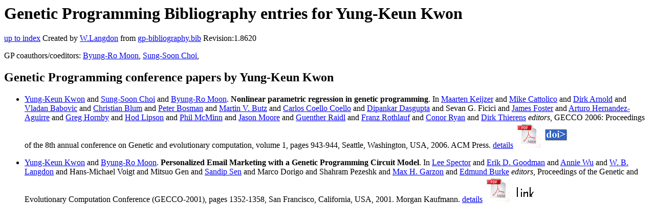

--- FILE ---
content_type: text/html; charset=UTF-8
request_url: https://gpbib.cs.ucl.ac.uk/gp-html/Yung-KeunKwon.html
body_size: 5605
content:
<!DOCTYPE HTML PUBLIC "-//W3C//DTD HTML 4.0 Transitional//EN">
<HTML lang="en">
<!--Converted with bib2html.awk $Revision: 1.97 $ http://www.cs.ucl.ac.uk/staff/W.Langdon!-->
<HEAD>
<TITLE> Genetic Programming Bibliography entries for Yung-Keun Kwon </TITLE>
<meta name="viewport" content="width=device-width, initial-scale=1">
<meta name="description" content="genetic programming">
<meta name="description" content="computer science artificial intelligence , genetic algorithms,  genetic programming,  real world                  applications,  circuit model,  data mining,  local                  optimization,  personalization,  one-to-one marketing,                   email marketing,  genetic programming: poster,                   mathematical modelling/curve fitting,  system                  identification reference">
<meta name="description" content="genetic programming bibliography entries for yung-keun kwon">
<meta name="resource-type" content="document">
<meta name="distribution" content="global">
</HEAD>
<BODY>
<P>
<H1> Genetic Programming Bibliography entries for Yung-Keun Kwon </H1>
<P>
<P>
<a href="index.html#Yung-KeunKwon.html">up to index</a>
Created by <A href="http://www.cs.ucl.ac.uk/staff/W.Langdon">W.Langdon</a> from
<a href="../gp-bibliography.bib">gp-bibliography.bib</a> Revision:1.8620
<P>
GP coauthors/coeditors: 
<a href="Byung-RoMoon.html">Byung-Ro Moon</a>,
<a href="Sung-SoonChoi.html">Sung-Soon Choi</a>,
<P>
<h2>Genetic Programming conference papers by Yung-Keun Kwon</h2>
<UL>
<li><a name="1144161"></a>
  <a href="https://csc.ulsan.ac.kr/#Yung-Keun">Yung-Keun Kwon</a> and  <a href="http://soar.snu.ac.kr/members.xml#choi">Sung-Soon Choi</a> and  <a href="http://soar.snu.ac.kr/~moon/">Byung-Ro Moon</a>.
<b>Nonlinear parametric regression in genetic                 programming</b>. In
 <a href="https://scholar.google.com/citations?user=XYFDpVIAAAAJ">Maarten Keijzer</a> and  <a href="http://www.tigerscience.com/">Mike Cattolico</a> and  <a href="http://www.cs.dal.ca/~dirk/">Dirk Arnold</a> and                  <a href="https://www.eng.nus.edu.sg/cee/staff/vladan-babovic/">Vladan Babovic</a> and <a href="http://www.ehu.es/cs-ikerbasque/blum/">Christian Blum</a> and <a href="http://homepages.cwi.nl/~bosman/">Peter Bosman</a> and                  <a href="https://uni-tuebingen.de/en/research/core-research/research-training-groups/rtg-1808-ambiguity-production-and-perception/participants/researchers/prof-dr-martin-v-butz/">Martin V. Butz</a> and <a href="https://delta.cs.cinvestav.mx/~ccoello/">Carlos Coello Coello</a> and                  <a href="http://www.cs.memphis.edu/~dasgupta/">Dipankar Dasgupta</a> and Sevan G. Ficici and <a href="https://scholar.google.com/citations?user=9v5evu8AAAAJ">James Foster</a> and                  <a href="http://www.cimat.mx/~artha/">Arturo Hernandez-Aguirre</a> and <a href="http://www.cs.brandeis.edu/~hornby/#now_UCSC.EDU">Greg Hornby</a> and                  <a href="http://www.hodlipson.com/">Hod Lipson</a> and <a href="http://philmcminn.staff.shef.ac.uk/">Phil McMinn</a> and <a href="https://www.med.upenn.edu/apps/faculty/index.php/g275/p8803452">Jason Moore</a> and <a href="https://www.ac.tuwien.ac.at/people/raidl/">Guenther Raidl</a> and                  <a href="https://en.wi.bwl.uni-mainz.de/franz-rothlauf/">Franz Rothlauf</a> and <a href="https://bds.ul.ie/members/prof-conor-ryan.html">Conor Ryan</a> and <a href="http://www.cs.uu.nl/staff/dirk.html">Dirk Thierens</a> <em>editors</em>,
GECCO 2006: Proceedings of the 8th annual conference                 on Genetic and evolutionary computation, volume 1, pages 943-944, Seattle, Washington, USA, 2006. ACM Press.
<a href="1144161.html">details</a>
  <a href="../cache/bin/cache.php?1144161,http___gpbib.cs.ucl.ac.uk_gecco2006_docs_p943.pdf,http://gpbib.cs.ucl.ac.uk/gecco2006/docs/p943.pdf"><IMG BORDER=0 ISMAP SRC="../pdf.gif"></a>
  <a href="../cache/bin/cache.php?1144161,http___dx.doi.org_10.1145_1143997.1144161,http://dx.doi.org/10.1145/1143997.1144161"><IMG BORDER=0 ISMAP SRC="../doi.gif"></a>
 
<p>

<li><a name="kwon:2001:gecco"></a>
  <a href="https://csc.ulsan.ac.kr/#Yung-Keun">Yung-Keun Kwon</a> and  <a href="http://soar.snu.ac.kr/~moon/">Byung-Ro Moon</a>.
<b>Personalized Email Marketing with a Genetic                 Programming Circuit Model</b>. In
 <a href="https://www.amherst.edu/people/facstaff/lspector">Lee Spector</a> and  <a href="http://www.egr.msu.edu/~goodman/">Erik D. Goodman</a> and  <a href="http://www.cs.ucf.edu/~aswu/">Annie Wu</a> and                  <a href="http://www.cs.ucl.ac.uk/staff/W.Langdon/">W. B. Langdon</a> and Hans-Michael Voigt and Mitsuo Gen and                  <a href="https://utulsa.edu/people/sandip-sen/">Sandip Sen</a> and Marco Dorigo and Shahram Pezeshk and                  <a href="http://www.memphis.edu/cs/people/faculty_pages/max-garzon.php">Max H. Garzon</a> and <a href="https://www.bangor.ac.uk/vice-chancellor/edmund-burke">Edmund Burke</a> <em>editors</em>,
Proceedings of the Genetic and Evolutionary                 Computation Conference (GECCO-2001), pages 1352-1358, San Francisco, California, USA, 2001. Morgan Kaufmann.
<a href="kwon_2001_gecco.html">details</a>
  <a href="../cache/bin/cache.php?kwon:2001:gecco,http___gpbib.cs.ucl.ac.uk_gecco2001_d24.pdf,http://gpbib.cs.ucl.ac.uk/gecco2001/d24.pdf"><IMG BORDER=0 ISMAP SRC="../pdf.gif"></a> <a href="../cache/bin/cache.php?kwon:2001:gecco,https___dl.acm.org_doi_10.5555_2955239.2955470,https://dl.acm.org/doi/10.5555/2955239.2955470"><IMG BORDER=0 ISMAP SRC="../otr.gif"></a>
 
<p>

</UL>
<P>
</HTML>
